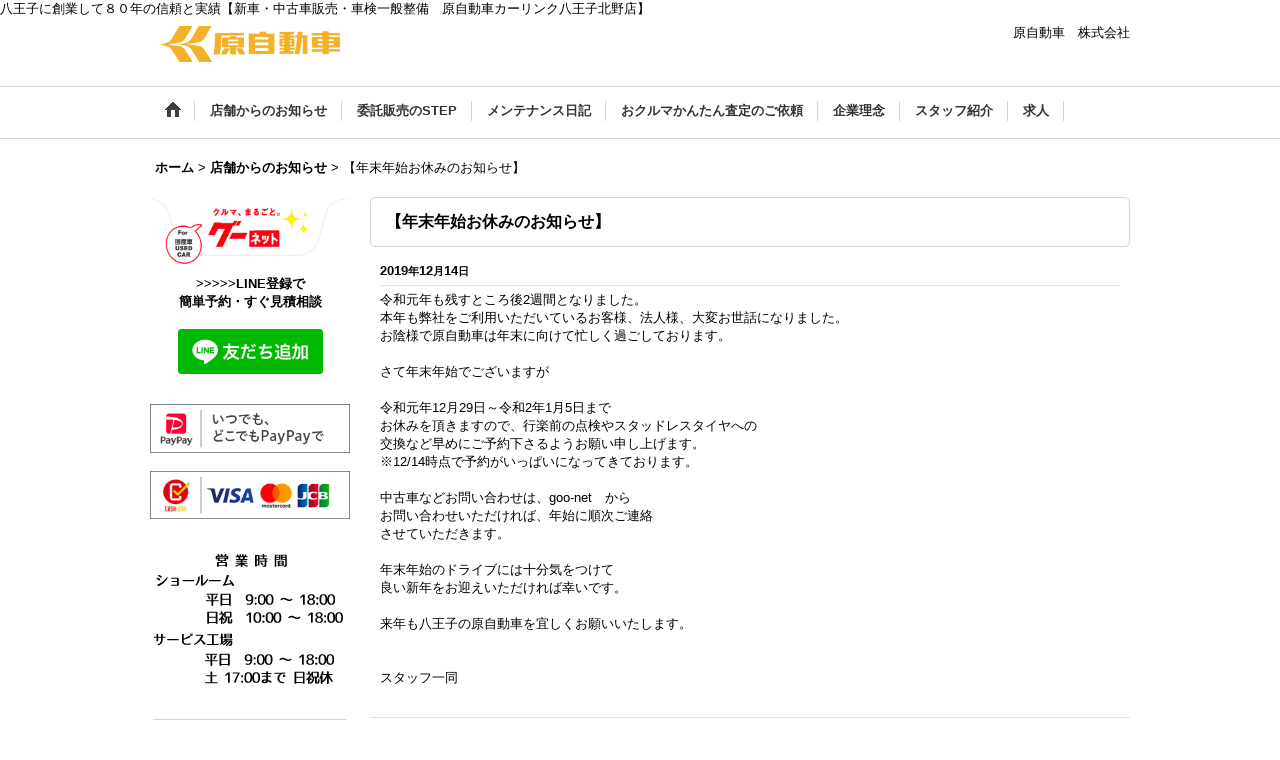

--- FILE ---
content_type: text/html; charset=UTF-8
request_url: https://www.hara-auto.com/news-detail/46
body_size: 6998
content:
<!DOCTYPE html><html lang="ja">
<head>
    <meta charset="utf-8" />
    <title>【年末年始お休みのお知らせ】</title>
    <meta name="keywords" content="八王子,多摩,日野,東京,中古車,新車,委託販売,輸入車,車検,板金,修理,新古車,相談,無料,点検,取り付け,タイヤ,部品,バッテリー,リース,レンタカー,交換,ナビ,ETC,ドラレコ,バックカメラ,中古車保証,一般保証,リコール,トヨタ,ホンダ,スズキ,日産,三菱,スバル,ダイハツ,メルセデスベンツ,BMW,アウディ,MINI,JEEP,クライスラー,ポルシェ," />
    <meta name="description" content="【年末年始お休みのお知らせ】" />
    <link rel="alternate" type="application/rss+xml" title="RSS" href="https://www.hara-auto.com/rss/rss.php" />
    <link rel="alternate" media="only screen and (max-width: 640px)" href="https://www.hara-auto.com/phone/news-detail/46" />
    <link rel="canonical" href="https://www.hara-auto.com/news-detail/46" />
    <link href="/res/layout001/style/public/font-awesome-4.7.0/css/font-awesome.min.css" rel="stylesheet" />
    <link href="https://www.hara-auto.com/res/layout001/style/common.css?1698389121" rel="stylesheet" type="text/css" media="all" />
    <link href="https://www.hara-auto.com/res/layout004/style/template.css?1811011534" rel="stylesheet" type="text/css" media="all" />
    <link href="https://www.hara-auto.com/res/layout001/style/jquery.fancybox.css" rel="stylesheet" type="text/css" media="all" />
    <link href="https://www.hara-auto.com/data/hara-auto/pc/20161101135823f001b3.css?1478318616" rel="stylesheet" type="text/css" media="all" />
    <script src="https://www.hara-auto.com/res/layout004/js/public/jquery.js?v=420213"></script>
    <script src="https://www.hara-auto.com/res/layout004/js/underscore.js?v=3"></script>
    <script src="https://www.hara-auto.com/res/layout004/js/flipsnap.min.js"></script>
    <script src="https://www.hara-auto.com/res/layout004/js/pack/ocnk-min.js?1625028332"></script>
    <script src="https://www.hara-auto.com/res/layout004/js/pack/ranking-tab-min.js?1625028310"></script>
八王子に創業して８０年の信頼と実績【新車・中古車販売・車検一般整備　原自動車カーリンク八王子北野店】

	<script type="text/javascript">
jQuery(function () {
jQuery('body').on('contextmenu', 'img', function () {
var message ="不正ダウンロード防止のために右クリックを禁止しています。";
// message の部分が右クリックされたときのコメントになります。
// コメントが不要な場合は、var message = ""; のように、中身を空にしてください。
if (message) {
alert(message);
}
return false;
});
});
</script>

<script type="text/javascript">
    var ua = navigator.userAgent.toUpperCase();
    if(document.referrer.indexOf(location.href.split('/')[2]) == -1 && (ua.indexOf('IPHONE') != -1 || ua.indexOf('IPAD') != -1 || ua.indexOf('ANDROID') != -1)) {
        if(window.confirm('Goo-net在庫情報に移動＝OK　　　　　　　PCサイトへ＝キャンセル')) {
            location.href = 'http://www.goo-net.com/usedcar_shop/0551431/detail.html';
        }
    }
</script>

</head>

<body class="whatnew_detail_page_body">
<div id="container" class="jpn_version visitor">
<div id="inner_container">

    <header role="banner">
        <div id="header_container">
            <div id="header">

                <div id="inner_header">

                    <div id="header_top" class="fix_center clearfix">
                        <div id="copy">

                        </div>
                    </div>

                    <div id="header_middle" class="fix_center clearfix cartmiddle">
                        <div id="shoplogo" itemscope="itemscope" itemtype="http://schema.org/Organization">
                            <a itemprop="url" href="https://www.hara-auto.com">
                                <img itemprop="logo" src="https://www.hara-auto.com/data/hara-auto/image/20211215_96acd4.png" width="200" height="40" alt="原自動車　株式会社　カーリンク八王子北野店" />
                            </a>
                        </div>
                        <div id="search_free">
原自動車　株式会社
                        </div>
                    </div>


                </div>

                <nav role="navigation">
                    <div id="header_navigation">
                        <div id="globalnavi" class="clearfix" data-drilldown="on">
                            <ul class="fix_center clearfix pre_load_nav dropdown">
                                <li class="header_nav h_home posleft">
                                    <a href="https://www.hara-auto.com/" class="nav_link"><span class="nav_box"><img src="https://www.hara-auto.com/res/layout004/img/navi_home_bg.gif" data-x2="https://www.hara-auto.com/res/layout004/img/navi_home_bg_x2.gif" width="45" height="45" alt="ホーム" /></span></a>
                                </li>
                                <li class="header_nav h_news">
                                    <a href="https://www.hara-auto.com/news" class="nav_link"><span class="nav_box">店舗からのお知らせ</span></a>
                                </li>
                                <li class="header_nav h_page_26">
                                    <a href="https://www.hara-auto.com/page/26" class="nav_link"><span class="nav_box">委託販売のSTEP</span></a>
                                </li>
                                <li class="header_nav h_diary">
                                    <a href="https://www.hara-auto.com/diary" class="nav_link"><span class="nav_box">メンテナンス日記</span></a>
                                </li>
                                <li class="header_nav h_form_2">
                                    <a href="https://www.hara-auto.com/form/satei" class="nav_link secure_link"><span class="nav_box">おクルマかんたん査定のご依頼</span></a>
                                </li>
                                <li class="header_nav h_page_1">
                                    <a href="https://www.hara-auto.com/page/1" class="nav_link"><span class="nav_box">企業理念</span></a>
                                </li>
                                <li class="header_nav h_page_34">
                                    <a href="https://www.hara-auto.com/page/34" class="nav_link"><span class="nav_box">スタッフ紹介</span></a>
                                </li>
                                <li class="header_nav h_link_item_2 posright">
                                    <a href="https://www.hara-auto.com/news-detail/74" class="nav_link"><span class="nav_box">求人</span></a>
                                </li>
                            </ul>
                        </div>
                    </div>
                </nav>

            </div>        </div>
    </header>

    <div id="contents">
        <div id="inner_contents" class="fix_center clearfix">

<div id="pan">
    <ol class="breadcrumb_list" itemscope itemtype="https://schema.org/BreadcrumbList">
        <li class="breadcrumb_nav pannavi1" itemprop="itemListElement" itemscope itemtype="https://schema.org/ListItem">
            <a href="https://www.hara-auto.com/" itemprop="item">
                <span class="breadcrumb_text" itemprop="name">ホーム</span>
            </a>
            <meta itemprop="position" content="1">
        </li>
        <li class="breadcrumb_nav pannavi2" itemprop="itemListElement" itemscope itemtype="https://schema.org/ListItem">
            <span class="gt">&gt;</span>
            <a href="https://www.hara-auto.com/news" itemprop="item">
                <span class="breadcrumb_text" itemprop="name">店舗からのお知らせ</span>
            </a>
            <meta itemprop="position" content="2">
        </li>
        <li class="breadcrumb_nav" itemprop="itemListElement" itemscope itemtype="https://schema.org/ListItem">
            <span class="gt">&gt;</span>
                <span class="thispage" itemprop="name">【年末年始お休みのお知らせ】</span>
            <meta itemprop="position" content="3">
        </li>
    </ol>
</div>

            <div id="leftcol" class="side_col" role="complementary">


                <div class="side_box freearea_box" data-free="c13">
<center><a href="http://www.goo-net.com/usedcar_shop/0551431/detail.html"><img src="https://www.hara-auto.com/data/hara-auto/image/logo_top_GO001.png" style="zoom: 0.6;"width="400" height="130">

<center><b>>>>>>LINE登録で<BR>
簡単予約・すぐ見積相談</B></center>
<BR><P>
<center><a href="https://lin.ee/15FmrCB"><img src="https://scdn.line-apps.com/n/line_add_friends/btn/ja.png" alt="友だち追加" height="45" border="0"></a></cebter>
                </div>
                <div class="side_box freearea_box" data-free="c10">
<img src="https://www.hara-auto.com/data/hara-auto/image/web_ad_300_73.png"><br />
<br />
<img src="https://www.hara-auto.com/data/hara-auto/image/VISAMASTER.jpg"><br />

                </div>
                <div class="side_box freearea_box" data-free="c9">
<img src="https://www.hara-auto.com/data/hara-auto/image/2020_HP_time.jpg">
                </div>
<div class="ajax_calendar" data-area="side" data-title="営業カレンダー"></div>                <div class="side_box freearea_box" data-free="c4">
<a class="twitter-timeline" href="https://twitter.com/hara_auto" data-widget-id="738538878856880129"width="200"height="300">原自Twitter</a><br />
<script>!function(d,s,id){var js,fjs=d.getElementsByTagName(s)[0],p=/^http:/.test(d.location)?'http':'https';if(!d.getElementById(id)){js=d.createElement(s);js.id=id;js.src=p+"://platform.twitter.com/widgets.js";fjs.parentNode.insertBefore(js,fjs);}}(document,"script","twitter-wjs");</script><br />
<br />

                </div>
                <aside>
                    <div class="side_box side_banner">
                        <div class="banner_box ssl_banner">
                            <img src="https://www.hara-auto.com/res/layout004/img/all/ssl.gif" data-x2="https://www.hara-auto.com/res/layout004/img/all/ssl_x2.gif" alt="SSL" width="115" height="55" />
                        </div>
                    </div>
                </aside>

            </div>


                        <div id="maincol2" role="main">
                <div id="main_container">
                    <div class="page_box pwhatnew">
                        <div class="page_contents pwhatnew_contents">
                            <div class="inner_page_contents">
                                <div class="contentslist_box">
            <article>
                <div class="contents_box" id="whatnew_data46">
                    <div class="section_title">
                        <h1>
                                【年末年始お休みのお知らせ】
                        </h1>
                    </div>
                    <div class="article_data pnews_data">
                                                <time class="article_date" datetime="2019-12-14">
                            2019<span class="format">年</span>12<span class="format">月</span>14<span class="format">日</span>
                        </time>
                                                <div class="news_inner_data clearfix">
                            <div class="txt_article clearfix">
令和元年も残すところ後2週間となりました。<br />
本年も弊社をご利用いただいているお客様、法人様、大変お世話になりました。<br />
お陰様で原自動車は年末に向けて忙しく過ごしております。<br />
<br />
さて年末年始でございますが<br />
<br />
令和元年12月29日～令和2年1月5日まで<br />
お休みを頂きますので、行楽前の点検やスタッドレスタイヤへの<br />
交換など早めにご予約下さるようお願い申し上げます。<br />
※12/14時点で予約がいっぱいになってきております。<br />
<br />
中古車などお問い合わせは、goo-net　から<br />
お問い合わせいただければ、年始に順次ご連絡<br />
させていただきます。<br />
<br />
年末年始のドライブには十分気をつけて<br />
良い新年をお迎えいただければ幸いです。<br />
<br />
来年も八王子の原自動車を宜しくお願いいたします。<br />
<br />
<br />
スタッフ一同<br />

                            </div>
                        </div>
                    </div>
                    <div id="pagerbottom" class="pager">
                        <a href="https://www.hara-auto.com/news-detail/47" class="to_prev_page"><span class="arrow">&laquo;</span>前</a>
                        <a href="https://www.hara-auto.com/news-detail/45" class="to_next_page">次<span class="arrow">&raquo;</span></a>
                    </div>
                </div>
            </article>


                                </div>
                            </div>
                        </div>
                    </div>
                </div>
            </div>



        </div>
    </div>


</div>

<footer>
    <div id="pagetop">
    <div id="inner_pagetop" class="fix_center"><a href="#container" class="to_pagetop">ページトップへ</a></div>
</div>
        
<div id="footer">

    <div class="footer_free_space" id="footer_free_top">
        <div class="fix_center">
<div style="position: relative; display: inline-block;"><img src="https://www.hara-auto.com/data/hara-auto/image/2022HP_futter03.jpg" alt="topimg" />
<div style="position: absolute; top: 0; left: 20; max-width: 100%; max-height: 100%; padding: 30px; text-align: left;"><p><span style="font-size: small;">
<BR>
<BR>
<BR>
<BR>
<BR>
<BR>
<BR>
<BR>
<BR>
<BR>

〒192-0907 東京都八王子市長沼町1305-11</span></p>
<p><span style="font-size: small;"> お問い合わせ 042-644-7744　FAX 042-644-9785</span></p>
<p><span style="font-size: small;"> 営業時間　9：00～18：00　[平日]　10:00～18：00[休日]　</span></p>
<p>&nbsp;</p><p><a href="https://www.hara-auto.com/page/4"><span style="font-size: medium;"><img src="https://www.hara-auto.com/data/hara-auto/image/hara_map_B.jpg" alt="" width="150" height="30" /></span></a></p></div></div>
        </div>
    </div>
    <div id="globalnavi_footer">
        <div class="fix_center column_layout column2 clearfix">
            <div class="footer_navi_box footer_navi_box_left">
                <ul class="footer_navi_left">
                    <li class="footer_navi f_home">
                        <div class="footer_navi_row">
                            <a href="https://www.hara-auto.com/" class="footer_navi_link">ホーム</a>
                        </div>
                    </li>
                    <li class="footer_navi f_page_1">
                        <div class="footer_navi_row">
                            <a href="https://www.hara-auto.com/page/1" class="footer_navi_link">企業理念</a>
                        </div>
                    </li>
                    <li class="footer_navi f_legal">
                        <div class="footer_navi_row">
                            <a href="https://www.hara-auto.com/info" class="footer_navi_link">特定商取引法表示</a>
                        </div>
                    </li>
                </ul>
            </div>
            <div class="footer_navi_box footer_navi_box_right">
                <ul class="footer_navi_right">
                    <li class="footer_navi f_news">
                        <div class="footer_navi_row">
                            <a href="https://www.hara-auto.com/news" class="footer_navi_link">店舗からのお知らせ</a>
                        </div>
                    </li>
                    <li class="footer_navi f_calendar">
                        <div class="footer_navi_row">
                            <a href="https://www.hara-auto.com/calendar" class="footer_navi_link">営業カレンダー</a>
                        </div>
                    </li>
                    <li class="footer_navi f_diary">
                        <div class="footer_navi_row">
                            <a href="https://www.hara-auto.com/diary" class="footer_navi_link">メンテナンス日記</a>
                        </div>
                    </li>
                </ul>
            </div>
        </div>
    </div>

    <div class="fix_center" id="inner_footer">
        <div id="phonesite" class="phonesite">
            <span class="phone_site_link" data-always="off">スマートフォンサイト</span>
        </div>
        <div class="footer_free_space" id="footer_free_middle">
<a href="#" class="back_to_top" data-right="15px" data-bottom="20px"><img src="https://www.hara-auto.com/data/hara-auto/image/l_e_others_400.png" alt="TOPへ" border="0" width="80" height="80" /></a>
        </div>
    </div>

</div>
</footer>

</div>

<script>
var xmlUrl = "https://www.hara-auto.com" + "/xml.php";
var xmlSecureUrl = "https://www.hara-auto.com" + "/xml.php";
var OK_icon_src = 'https://www.hara-auto.com/res/layout004/img/all/icon_ok' + (1 < globalObj.pixelRatio ? '_x2' : '') + '.png';
var NG_icon_src = 'https://www.hara-auto.com/res/layout004/img/all/icon_caution' + (1 < globalObj.pixelRatio ? '_x2' : '') + '.png';
var CURPLACE = 'news-detail';
var MSG_INPUT = '入力してください。';
var MSG_SELECT = '選択してください。';
var MSG_NUMERIC1 = '半角数字で正しく入力してください。';
var MSG_MAX_LENGTH = '%s文字以内で入力してください。';
var MSG_ADDRESS = {
    'japan1': '(市区町村郡)', 'japan2': '(町名・番地)', 'japan3': '(マンション・ビル名・部屋番号)',
    'oversea1': '(Street address)', 'oversea2': '(Apt./Bldg. No.)', 'oversea3': '(City, State/Province)'
};
var phoneUrl = 'https://www.hara-auto.com/phone/news-detail/46';
var browserType = null;
globalObj.language = 'Japanese';
globalObj.closeIcon = globalObj.closeIcon ? globalObj.closeIcon : 'https://www.hara-auto.com/res/layout004/img/dropdown_close.png';
globalObj.noImageLabel = '写真が見つかりません';
globalObj.closeLabel = '閉じる';
globalObj.home = 'https://www.hara-auto.com';
globalObj.b = 'https://www.hara-auto.com';
globalObj.fontSizeChangeProhibition = true;
globalObj.productListCondition = {};
globalObj.subCategorySelectDefaultLabel = '全商品';
globalObj.productCategoryNames = [];
globalObj.productGroupNameList = {};
globalObj.closeInnerIcon = '<img src="https://www.hara-auto.com/res/layout004/img/all/inner_close.png" width="20" height="20" alt="画面を閉じる" />';
globalObj.calendarLastUpdate = '0';
globalObj.productLastUpdate = '1665553668';
globalObj.favoriteLastUpdate = '0';
globalObj.isFavoriteAvailable = false;
globalObj.allPageSecure = true;
</script>
<script type="text/template" id="ajax_item_wrap_template">
<section>
    <div class="item_box ajax_item_box">
        <div class="section_title">
            <h2><%= title %></h2>
        </div>
        <div class="ajax_comment"></div>
        <div class="ajax_contents">
            <div class="item_list layout_photo">
                <div class="ajax_list_box" data-position="<%- position %>" data-pointer="<%- pointer %>" data-duration="<%- duration %>" data-interval="<%- interval %>" data-adjustment="<%- adjustment %>" data-autoplay="<%- autoplay %>" data-cols="<%- cols %>" data-async="<%- asyncImage %>">
                    <div class="ajax_itemlist_box list_item_table loading"></div>
                </div>
            </div>
        </div>
    </div>
</section>
</script>
<script type="text/template" id="overlay_template">
<div class="overlay_area">
    <div class="overlay_front">
        <div class="inner_overlay_front">
            <div class="modal_skin clearfix">
<%= inner_skin %>
            </div>
<%= close_btn %>
        </div>
    </div>
</div>
</script>
<script type="text/template" id="alert_template">
<div class="alert_form">
    <div class="alert_message">
        <%= message %>
    </div>
    <div class="overlay_alert_close">
        <div class="btn_box">
            <div class="form_btn">
                <span class="global_btn">
                    <input type="button" class="yesinput btn_size_large btn_color_emphasis close_link" value="はい" />
                </span>
            </div>
        </div>
    </div>
</div>
<div class="alert_close overlay_close">
    <a href="javascript:void(0);" class="close_link global_link">閉じる</a>
</div>
</script>
<script>
var LOAD_icon_src = 'https://www.hara-auto.com/res/layout004/img/load_icon' + (1 < globalObj.pixelRatio ? '_x2' : '') + '.gif';
var SEARCH_icon_src = 'https://www.hara-auto.com/res/layout004/img/all/indicator_line.gif';
var LBL_REQUIRED = '<abbr class="require" title="必須入力項目">*</abbr>';
var MSG_INPUT2 = '正しく入力してください。';
var MSG_CARD_SYSERROR = 'ただいまクレジット決済をご利用いただけません。お手数ですがショップへお問い合わせください。';
var MSG_NOPOST = '該当の郵便番号は見つかりませんでした。';
var MSG_BANCHI = '番地を入力してください。';
var MSG_NUMERIC2 = '8～20文字の半角英数字記号 !#$%&()*+,-./:;<=>?@[]^_`{|}~ で入力してください。';
var MSG_NUMERIC5 = '半角数字、記号（「.」「+」「-」「(」「)」）とスペースで正しく入力してください。';
var MSG_NUMERIC6 = '半角数字で正しく入力してください。(ハイフン可)';
var MSG_NOMATCH = '一致しません。';
var MSG_CONFIRM = 'ご確認の上、チェックを入れてください。';
var MSG_OVERLAP = '既にこのメールアドレスでは登録されています。';
var MSG_PREF = '国と都道府県の組み合わせが正しくありません。';
var MSG_KATAKANA = '全角カタカナで入力してください。';
var MSG_UNLOAD = '入力したデータは保存されていません。';
var MSG_BIRTHDAY = '日付を正しく選択してください。';
var ERROR_CLASS = 'form_error';
var ERROR_COMMON = 'ご入力内容に不備がございます。下記項目をご確認ください。';
var errorMsg = '';
var OK_icon = '<img class="vami" width="16" height="16" src="' + OK_icon_src + '" alt="" />';
var NG_icon = '<img class="vami" width="16" height="16" src="' + NG_icon_src + '" alt="" />';
var loadingDisplay = '<img src="' + SEARCH_icon_src + '" width="13" height="13" class="icon_loading" />';
var errorStatusPrefix = '<span class="error_status">';
var errorStatusSuffix = '</span>';
var messageBr = '';
globalObj.closeBtnHtml = '<a class="close_btn_box" href="javascript:void(0);"><span class="close_btn"><img width="20" height="20" alt="閉じる" title="閉じる" src="https://www.hara-auto.com/res/layout004/img/all/inner_close.png" /></span></a>';

jQuery(function() {
    jQuery('.searchform').attr({autosave: 'https://www.hara-auto.com', results: 10});
    globalObj.preloadImage([
        OK_icon_src,
        NG_icon_src,
        LOAD_icon_src,
        'https://www.hara-auto.com/res/layout004/img/btn_winclose_o.png',
        'https://www.hara-auto.com/res/layout004/img/btn_winclose_x2.png'
    ]);
});

</script>
<script src="https://www.hara-auto.com/res/layout004/js/form-check.js?1407393716"></script>
<script src="https://www.hara-auto.com/res/layout004/js/public/form-check-common.js?1692671229"></script>


</body>
</html>
